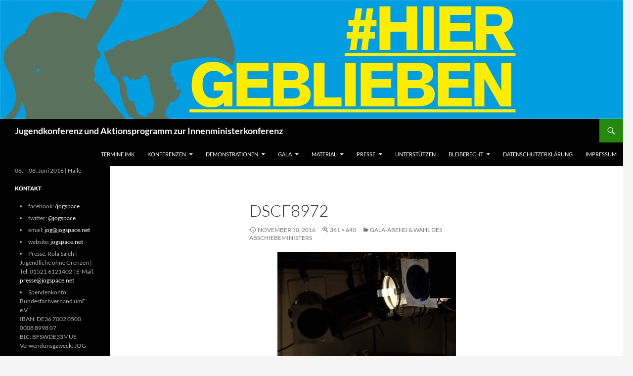

--- FILE ---
content_type: text/html; charset=UTF-8
request_url: http://konferenz.jogspace.net/2016/11/30/gala-abend-wahl-des-abschiebeministers/dscf8972/
body_size: 11666
content:
<!DOCTYPE html>
<!--[if IE 7]>
<html class="ie ie7" lang="de">
<![endif]-->
<!--[if IE 8]>
<html class="ie ie8" lang="de">
<![endif]-->
<!--[if !(IE 7) & !(IE 8)]><!-->
<html lang="de">
<!--<![endif]-->
<head>
	<meta charset="UTF-8">
	<meta name="viewport" content="width=device-width">
	<title>DSCF8972 | Jugendkonferenz und Aktionsprogramm zur Innenministerkonferenz</title>
	<link rel="profile" href="https://gmpg.org/xfn/11">
	<link rel="pingback" href="http://konferenz.jogspace.net/xmlrpc.php">
	<!--[if lt IE 9]>
	<script src="http://konferenz.jogspace.net/wp-content/themes/twentyfourteen/js/html5.js?ver=3.7.0"></script>
	<![endif]-->
	<meta name='robots' content='max-image-preview:large' />
<link rel="alternate" type="application/rss+xml" title="Jugendkonferenz und Aktionsprogramm zur Innenministerkonferenz &raquo; Feed" href="http://konferenz.jogspace.net/feed/" />
<script>
window._wpemojiSettings = {"baseUrl":"https:\/\/s.w.org\/images\/core\/emoji\/15.0.3\/72x72\/","ext":".png","svgUrl":"https:\/\/s.w.org\/images\/core\/emoji\/15.0.3\/svg\/","svgExt":".svg","source":{"concatemoji":"http:\/\/konferenz.jogspace.net\/wp-includes\/js\/wp-emoji-release.min.js?ver=6.5.7"}};
/*! This file is auto-generated */
!function(i,n){var o,s,e;function c(e){try{var t={supportTests:e,timestamp:(new Date).valueOf()};sessionStorage.setItem(o,JSON.stringify(t))}catch(e){}}function p(e,t,n){e.clearRect(0,0,e.canvas.width,e.canvas.height),e.fillText(t,0,0);var t=new Uint32Array(e.getImageData(0,0,e.canvas.width,e.canvas.height).data),r=(e.clearRect(0,0,e.canvas.width,e.canvas.height),e.fillText(n,0,0),new Uint32Array(e.getImageData(0,0,e.canvas.width,e.canvas.height).data));return t.every(function(e,t){return e===r[t]})}function u(e,t,n){switch(t){case"flag":return n(e,"\ud83c\udff3\ufe0f\u200d\u26a7\ufe0f","\ud83c\udff3\ufe0f\u200b\u26a7\ufe0f")?!1:!n(e,"\ud83c\uddfa\ud83c\uddf3","\ud83c\uddfa\u200b\ud83c\uddf3")&&!n(e,"\ud83c\udff4\udb40\udc67\udb40\udc62\udb40\udc65\udb40\udc6e\udb40\udc67\udb40\udc7f","\ud83c\udff4\u200b\udb40\udc67\u200b\udb40\udc62\u200b\udb40\udc65\u200b\udb40\udc6e\u200b\udb40\udc67\u200b\udb40\udc7f");case"emoji":return!n(e,"\ud83d\udc26\u200d\u2b1b","\ud83d\udc26\u200b\u2b1b")}return!1}function f(e,t,n){var r="undefined"!=typeof WorkerGlobalScope&&self instanceof WorkerGlobalScope?new OffscreenCanvas(300,150):i.createElement("canvas"),a=r.getContext("2d",{willReadFrequently:!0}),o=(a.textBaseline="top",a.font="600 32px Arial",{});return e.forEach(function(e){o[e]=t(a,e,n)}),o}function t(e){var t=i.createElement("script");t.src=e,t.defer=!0,i.head.appendChild(t)}"undefined"!=typeof Promise&&(o="wpEmojiSettingsSupports",s=["flag","emoji"],n.supports={everything:!0,everythingExceptFlag:!0},e=new Promise(function(e){i.addEventListener("DOMContentLoaded",e,{once:!0})}),new Promise(function(t){var n=function(){try{var e=JSON.parse(sessionStorage.getItem(o));if("object"==typeof e&&"number"==typeof e.timestamp&&(new Date).valueOf()<e.timestamp+604800&&"object"==typeof e.supportTests)return e.supportTests}catch(e){}return null}();if(!n){if("undefined"!=typeof Worker&&"undefined"!=typeof OffscreenCanvas&&"undefined"!=typeof URL&&URL.createObjectURL&&"undefined"!=typeof Blob)try{var e="postMessage("+f.toString()+"("+[JSON.stringify(s),u.toString(),p.toString()].join(",")+"));",r=new Blob([e],{type:"text/javascript"}),a=new Worker(URL.createObjectURL(r),{name:"wpTestEmojiSupports"});return void(a.onmessage=function(e){c(n=e.data),a.terminate(),t(n)})}catch(e){}c(n=f(s,u,p))}t(n)}).then(function(e){for(var t in e)n.supports[t]=e[t],n.supports.everything=n.supports.everything&&n.supports[t],"flag"!==t&&(n.supports.everythingExceptFlag=n.supports.everythingExceptFlag&&n.supports[t]);n.supports.everythingExceptFlag=n.supports.everythingExceptFlag&&!n.supports.flag,n.DOMReady=!1,n.readyCallback=function(){n.DOMReady=!0}}).then(function(){return e}).then(function(){var e;n.supports.everything||(n.readyCallback(),(e=n.source||{}).concatemoji?t(e.concatemoji):e.wpemoji&&e.twemoji&&(t(e.twemoji),t(e.wpemoji)))}))}((window,document),window._wpemojiSettings);
</script>
<style id='wp-emoji-styles-inline-css'>

	img.wp-smiley, img.emoji {
		display: inline !important;
		border: none !important;
		box-shadow: none !important;
		height: 1em !important;
		width: 1em !important;
		margin: 0 0.07em !important;
		vertical-align: -0.1em !important;
		background: none !important;
		padding: 0 !important;
	}
</style>
<link rel='stylesheet' id='wp-block-library-css' href='http://konferenz.jogspace.net/wp-includes/css/dist/block-library/style.min.css?ver=6.5.7' media='all' />
<style id='wp-block-library-theme-inline-css'>
.wp-block-audio figcaption{color:#555;font-size:13px;text-align:center}.is-dark-theme .wp-block-audio figcaption{color:#ffffffa6}.wp-block-audio{margin:0 0 1em}.wp-block-code{border:1px solid #ccc;border-radius:4px;font-family:Menlo,Consolas,monaco,monospace;padding:.8em 1em}.wp-block-embed figcaption{color:#555;font-size:13px;text-align:center}.is-dark-theme .wp-block-embed figcaption{color:#ffffffa6}.wp-block-embed{margin:0 0 1em}.blocks-gallery-caption{color:#555;font-size:13px;text-align:center}.is-dark-theme .blocks-gallery-caption{color:#ffffffa6}.wp-block-image figcaption{color:#555;font-size:13px;text-align:center}.is-dark-theme .wp-block-image figcaption{color:#ffffffa6}.wp-block-image{margin:0 0 1em}.wp-block-pullquote{border-bottom:4px solid;border-top:4px solid;color:currentColor;margin-bottom:1.75em}.wp-block-pullquote cite,.wp-block-pullquote footer,.wp-block-pullquote__citation{color:currentColor;font-size:.8125em;font-style:normal;text-transform:uppercase}.wp-block-quote{border-left:.25em solid;margin:0 0 1.75em;padding-left:1em}.wp-block-quote cite,.wp-block-quote footer{color:currentColor;font-size:.8125em;font-style:normal;position:relative}.wp-block-quote.has-text-align-right{border-left:none;border-right:.25em solid;padding-left:0;padding-right:1em}.wp-block-quote.has-text-align-center{border:none;padding-left:0}.wp-block-quote.is-large,.wp-block-quote.is-style-large,.wp-block-quote.is-style-plain{border:none}.wp-block-search .wp-block-search__label{font-weight:700}.wp-block-search__button{border:1px solid #ccc;padding:.375em .625em}:where(.wp-block-group.has-background){padding:1.25em 2.375em}.wp-block-separator.has-css-opacity{opacity:.4}.wp-block-separator{border:none;border-bottom:2px solid;margin-left:auto;margin-right:auto}.wp-block-separator.has-alpha-channel-opacity{opacity:1}.wp-block-separator:not(.is-style-wide):not(.is-style-dots){width:100px}.wp-block-separator.has-background:not(.is-style-dots){border-bottom:none;height:1px}.wp-block-separator.has-background:not(.is-style-wide):not(.is-style-dots){height:2px}.wp-block-table{margin:0 0 1em}.wp-block-table td,.wp-block-table th{word-break:normal}.wp-block-table figcaption{color:#555;font-size:13px;text-align:center}.is-dark-theme .wp-block-table figcaption{color:#ffffffa6}.wp-block-video figcaption{color:#555;font-size:13px;text-align:center}.is-dark-theme .wp-block-video figcaption{color:#ffffffa6}.wp-block-video{margin:0 0 1em}.wp-block-template-part.has-background{margin-bottom:0;margin-top:0;padding:1.25em 2.375em}
</style>
<style id='classic-theme-styles-inline-css'>
/*! This file is auto-generated */
.wp-block-button__link{color:#fff;background-color:#32373c;border-radius:9999px;box-shadow:none;text-decoration:none;padding:calc(.667em + 2px) calc(1.333em + 2px);font-size:1.125em}.wp-block-file__button{background:#32373c;color:#fff;text-decoration:none}
</style>
<style id='global-styles-inline-css'>
body{--wp--preset--color--black: #000;--wp--preset--color--cyan-bluish-gray: #abb8c3;--wp--preset--color--white: #fff;--wp--preset--color--pale-pink: #f78da7;--wp--preset--color--vivid-red: #cf2e2e;--wp--preset--color--luminous-vivid-orange: #ff6900;--wp--preset--color--luminous-vivid-amber: #fcb900;--wp--preset--color--light-green-cyan: #7bdcb5;--wp--preset--color--vivid-green-cyan: #00d084;--wp--preset--color--pale-cyan-blue: #8ed1fc;--wp--preset--color--vivid-cyan-blue: #0693e3;--wp--preset--color--vivid-purple: #9b51e0;--wp--preset--color--green: #24890d;--wp--preset--color--dark-gray: #2b2b2b;--wp--preset--color--medium-gray: #767676;--wp--preset--color--light-gray: #f5f5f5;--wp--preset--gradient--vivid-cyan-blue-to-vivid-purple: linear-gradient(135deg,rgba(6,147,227,1) 0%,rgb(155,81,224) 100%);--wp--preset--gradient--light-green-cyan-to-vivid-green-cyan: linear-gradient(135deg,rgb(122,220,180) 0%,rgb(0,208,130) 100%);--wp--preset--gradient--luminous-vivid-amber-to-luminous-vivid-orange: linear-gradient(135deg,rgba(252,185,0,1) 0%,rgba(255,105,0,1) 100%);--wp--preset--gradient--luminous-vivid-orange-to-vivid-red: linear-gradient(135deg,rgba(255,105,0,1) 0%,rgb(207,46,46) 100%);--wp--preset--gradient--very-light-gray-to-cyan-bluish-gray: linear-gradient(135deg,rgb(238,238,238) 0%,rgb(169,184,195) 100%);--wp--preset--gradient--cool-to-warm-spectrum: linear-gradient(135deg,rgb(74,234,220) 0%,rgb(151,120,209) 20%,rgb(207,42,186) 40%,rgb(238,44,130) 60%,rgb(251,105,98) 80%,rgb(254,248,76) 100%);--wp--preset--gradient--blush-light-purple: linear-gradient(135deg,rgb(255,206,236) 0%,rgb(152,150,240) 100%);--wp--preset--gradient--blush-bordeaux: linear-gradient(135deg,rgb(254,205,165) 0%,rgb(254,45,45) 50%,rgb(107,0,62) 100%);--wp--preset--gradient--luminous-dusk: linear-gradient(135deg,rgb(255,203,112) 0%,rgb(199,81,192) 50%,rgb(65,88,208) 100%);--wp--preset--gradient--pale-ocean: linear-gradient(135deg,rgb(255,245,203) 0%,rgb(182,227,212) 50%,rgb(51,167,181) 100%);--wp--preset--gradient--electric-grass: linear-gradient(135deg,rgb(202,248,128) 0%,rgb(113,206,126) 100%);--wp--preset--gradient--midnight: linear-gradient(135deg,rgb(2,3,129) 0%,rgb(40,116,252) 100%);--wp--preset--font-size--small: 13px;--wp--preset--font-size--medium: 20px;--wp--preset--font-size--large: 36px;--wp--preset--font-size--x-large: 42px;--wp--preset--spacing--20: 0.44rem;--wp--preset--spacing--30: 0.67rem;--wp--preset--spacing--40: 1rem;--wp--preset--spacing--50: 1.5rem;--wp--preset--spacing--60: 2.25rem;--wp--preset--spacing--70: 3.38rem;--wp--preset--spacing--80: 5.06rem;--wp--preset--shadow--natural: 6px 6px 9px rgba(0, 0, 0, 0.2);--wp--preset--shadow--deep: 12px 12px 50px rgba(0, 0, 0, 0.4);--wp--preset--shadow--sharp: 6px 6px 0px rgba(0, 0, 0, 0.2);--wp--preset--shadow--outlined: 6px 6px 0px -3px rgba(255, 255, 255, 1), 6px 6px rgba(0, 0, 0, 1);--wp--preset--shadow--crisp: 6px 6px 0px rgba(0, 0, 0, 1);}:where(.is-layout-flex){gap: 0.5em;}:where(.is-layout-grid){gap: 0.5em;}body .is-layout-flex{display: flex;}body .is-layout-flex{flex-wrap: wrap;align-items: center;}body .is-layout-flex > *{margin: 0;}body .is-layout-grid{display: grid;}body .is-layout-grid > *{margin: 0;}:where(.wp-block-columns.is-layout-flex){gap: 2em;}:where(.wp-block-columns.is-layout-grid){gap: 2em;}:where(.wp-block-post-template.is-layout-flex){gap: 1.25em;}:where(.wp-block-post-template.is-layout-grid){gap: 1.25em;}.has-black-color{color: var(--wp--preset--color--black) !important;}.has-cyan-bluish-gray-color{color: var(--wp--preset--color--cyan-bluish-gray) !important;}.has-white-color{color: var(--wp--preset--color--white) !important;}.has-pale-pink-color{color: var(--wp--preset--color--pale-pink) !important;}.has-vivid-red-color{color: var(--wp--preset--color--vivid-red) !important;}.has-luminous-vivid-orange-color{color: var(--wp--preset--color--luminous-vivid-orange) !important;}.has-luminous-vivid-amber-color{color: var(--wp--preset--color--luminous-vivid-amber) !important;}.has-light-green-cyan-color{color: var(--wp--preset--color--light-green-cyan) !important;}.has-vivid-green-cyan-color{color: var(--wp--preset--color--vivid-green-cyan) !important;}.has-pale-cyan-blue-color{color: var(--wp--preset--color--pale-cyan-blue) !important;}.has-vivid-cyan-blue-color{color: var(--wp--preset--color--vivid-cyan-blue) !important;}.has-vivid-purple-color{color: var(--wp--preset--color--vivid-purple) !important;}.has-black-background-color{background-color: var(--wp--preset--color--black) !important;}.has-cyan-bluish-gray-background-color{background-color: var(--wp--preset--color--cyan-bluish-gray) !important;}.has-white-background-color{background-color: var(--wp--preset--color--white) !important;}.has-pale-pink-background-color{background-color: var(--wp--preset--color--pale-pink) !important;}.has-vivid-red-background-color{background-color: var(--wp--preset--color--vivid-red) !important;}.has-luminous-vivid-orange-background-color{background-color: var(--wp--preset--color--luminous-vivid-orange) !important;}.has-luminous-vivid-amber-background-color{background-color: var(--wp--preset--color--luminous-vivid-amber) !important;}.has-light-green-cyan-background-color{background-color: var(--wp--preset--color--light-green-cyan) !important;}.has-vivid-green-cyan-background-color{background-color: var(--wp--preset--color--vivid-green-cyan) !important;}.has-pale-cyan-blue-background-color{background-color: var(--wp--preset--color--pale-cyan-blue) !important;}.has-vivid-cyan-blue-background-color{background-color: var(--wp--preset--color--vivid-cyan-blue) !important;}.has-vivid-purple-background-color{background-color: var(--wp--preset--color--vivid-purple) !important;}.has-black-border-color{border-color: var(--wp--preset--color--black) !important;}.has-cyan-bluish-gray-border-color{border-color: var(--wp--preset--color--cyan-bluish-gray) !important;}.has-white-border-color{border-color: var(--wp--preset--color--white) !important;}.has-pale-pink-border-color{border-color: var(--wp--preset--color--pale-pink) !important;}.has-vivid-red-border-color{border-color: var(--wp--preset--color--vivid-red) !important;}.has-luminous-vivid-orange-border-color{border-color: var(--wp--preset--color--luminous-vivid-orange) !important;}.has-luminous-vivid-amber-border-color{border-color: var(--wp--preset--color--luminous-vivid-amber) !important;}.has-light-green-cyan-border-color{border-color: var(--wp--preset--color--light-green-cyan) !important;}.has-vivid-green-cyan-border-color{border-color: var(--wp--preset--color--vivid-green-cyan) !important;}.has-pale-cyan-blue-border-color{border-color: var(--wp--preset--color--pale-cyan-blue) !important;}.has-vivid-cyan-blue-border-color{border-color: var(--wp--preset--color--vivid-cyan-blue) !important;}.has-vivid-purple-border-color{border-color: var(--wp--preset--color--vivid-purple) !important;}.has-vivid-cyan-blue-to-vivid-purple-gradient-background{background: var(--wp--preset--gradient--vivid-cyan-blue-to-vivid-purple) !important;}.has-light-green-cyan-to-vivid-green-cyan-gradient-background{background: var(--wp--preset--gradient--light-green-cyan-to-vivid-green-cyan) !important;}.has-luminous-vivid-amber-to-luminous-vivid-orange-gradient-background{background: var(--wp--preset--gradient--luminous-vivid-amber-to-luminous-vivid-orange) !important;}.has-luminous-vivid-orange-to-vivid-red-gradient-background{background: var(--wp--preset--gradient--luminous-vivid-orange-to-vivid-red) !important;}.has-very-light-gray-to-cyan-bluish-gray-gradient-background{background: var(--wp--preset--gradient--very-light-gray-to-cyan-bluish-gray) !important;}.has-cool-to-warm-spectrum-gradient-background{background: var(--wp--preset--gradient--cool-to-warm-spectrum) !important;}.has-blush-light-purple-gradient-background{background: var(--wp--preset--gradient--blush-light-purple) !important;}.has-blush-bordeaux-gradient-background{background: var(--wp--preset--gradient--blush-bordeaux) !important;}.has-luminous-dusk-gradient-background{background: var(--wp--preset--gradient--luminous-dusk) !important;}.has-pale-ocean-gradient-background{background: var(--wp--preset--gradient--pale-ocean) !important;}.has-electric-grass-gradient-background{background: var(--wp--preset--gradient--electric-grass) !important;}.has-midnight-gradient-background{background: var(--wp--preset--gradient--midnight) !important;}.has-small-font-size{font-size: var(--wp--preset--font-size--small) !important;}.has-medium-font-size{font-size: var(--wp--preset--font-size--medium) !important;}.has-large-font-size{font-size: var(--wp--preset--font-size--large) !important;}.has-x-large-font-size{font-size: var(--wp--preset--font-size--x-large) !important;}
.wp-block-navigation a:where(:not(.wp-element-button)){color: inherit;}
:where(.wp-block-post-template.is-layout-flex){gap: 1.25em;}:where(.wp-block-post-template.is-layout-grid){gap: 1.25em;}
:where(.wp-block-columns.is-layout-flex){gap: 2em;}:where(.wp-block-columns.is-layout-grid){gap: 2em;}
.wp-block-pullquote{font-size: 1.5em;line-height: 1.6;}
</style>
<link rel='stylesheet' id='simply-youtube-prettyphoto-css' href='http://konferenz.jogspace.net/wp-content/plugins/simply-youtube/css/prettyPhoto.css?ver=1.0' media='all' />
<link rel='stylesheet' id='simply-youtube-css' href='http://konferenz.jogspace.net/wp-content/plugins/simply-youtube/css/simplyYoutube.css?ver=1.0' media='all' />
<link rel='stylesheet' id='twentyfourteen-lato-css' href='http://konferenz.jogspace.net/wp-content/themes/twentyfourteen/fonts/font-lato.css?ver=20230328' media='all' />
<link rel='stylesheet' id='genericons-css' href='http://konferenz.jogspace.net/wp-content/themes/twentyfourteen/genericons/genericons.css?ver=3.0.3' media='all' />
<link rel='stylesheet' id='twentyfourteen-style-css' href='http://konferenz.jogspace.net/wp-content/themes/twentyfourteen/style.css?ver=20240402' media='all' />
<link rel='stylesheet' id='twentyfourteen-block-style-css' href='http://konferenz.jogspace.net/wp-content/themes/twentyfourteen/css/blocks.css?ver=20230630' media='all' />
<!--[if lt IE 9]>
<link rel='stylesheet' id='twentyfourteen-ie-css' href='http://konferenz.jogspace.net/wp-content/themes/twentyfourteen/css/ie.css?ver=20140711' media='all' />
<![endif]-->
<script src="http://konferenz.jogspace.net/wp-includes/js/jquery/jquery.min.js?ver=3.7.1" id="jquery-core-js"></script>
<script src="http://konferenz.jogspace.net/wp-includes/js/jquery/jquery-migrate.min.js?ver=3.4.1" id="jquery-migrate-js"></script>
<script src="http://konferenz.jogspace.net/wp-content/plugins/simply-youtube/js/jquery.prettyPhoto.js?ver=3.1.4" id="jquery-prettyphoto-3.1.4-js"></script>
<script src="http://konferenz.jogspace.net/wp-content/themes/twentyfourteen/js/keyboard-image-navigation.js?ver=20150120" id="twentyfourteen-keyboard-image-navigation-js"></script>
<script src="http://konferenz.jogspace.net/wp-content/themes/twentyfourteen/js/functions.js?ver=20230526" id="twentyfourteen-script-js" defer data-wp-strategy="defer"></script>
<link rel="https://api.w.org/" href="http://konferenz.jogspace.net/wp-json/" /><link rel="alternate" type="application/json" href="http://konferenz.jogspace.net/wp-json/wp/v2/media/2613" /><link rel="EditURI" type="application/rsd+xml" title="RSD" href="http://konferenz.jogspace.net/xmlrpc.php?rsd" />
<meta name="generator" content="WordPress 6.5.7" />
<link rel='shortlink' href='http://konferenz.jogspace.net/?p=2613' />
<link rel="alternate" type="application/json+oembed" href="http://konferenz.jogspace.net/wp-json/oembed/1.0/embed?url=http%3A%2F%2Fkonferenz.jogspace.net%2F2016%2F11%2F30%2Fgala-abend-wahl-des-abschiebeministers%2Fdscf8972%2F" />
<link rel="alternate" type="text/xml+oembed" href="http://konferenz.jogspace.net/wp-json/oembed/1.0/embed?url=http%3A%2F%2Fkonferenz.jogspace.net%2F2016%2F11%2F30%2Fgala-abend-wahl-des-abschiebeministers%2Fdscf8972%2F&#038;format=xml" />
<style data-context="foundation-flickity-css">/*! Flickity v2.0.2
http://flickity.metafizzy.co
---------------------------------------------- */.flickity-enabled{position:relative}.flickity-enabled:focus{outline:0}.flickity-viewport{overflow:hidden;position:relative;height:100%}.flickity-slider{position:absolute;width:100%;height:100%}.flickity-enabled.is-draggable{-webkit-tap-highlight-color:transparent;tap-highlight-color:transparent;-webkit-user-select:none;-moz-user-select:none;-ms-user-select:none;user-select:none}.flickity-enabled.is-draggable .flickity-viewport{cursor:move;cursor:-webkit-grab;cursor:grab}.flickity-enabled.is-draggable .flickity-viewport.is-pointer-down{cursor:-webkit-grabbing;cursor:grabbing}.flickity-prev-next-button{position:absolute;top:50%;width:44px;height:44px;border:none;border-radius:50%;background:#fff;background:hsla(0,0%,100%,.75);cursor:pointer;-webkit-transform:translateY(-50%);transform:translateY(-50%)}.flickity-prev-next-button:hover{background:#fff}.flickity-prev-next-button:focus{outline:0;box-shadow:0 0 0 5px #09f}.flickity-prev-next-button:active{opacity:.6}.flickity-prev-next-button.previous{left:10px}.flickity-prev-next-button.next{right:10px}.flickity-rtl .flickity-prev-next-button.previous{left:auto;right:10px}.flickity-rtl .flickity-prev-next-button.next{right:auto;left:10px}.flickity-prev-next-button:disabled{opacity:.3;cursor:auto}.flickity-prev-next-button svg{position:absolute;left:20%;top:20%;width:60%;height:60%}.flickity-prev-next-button .arrow{fill:#333}.flickity-page-dots{position:absolute;width:100%;bottom:-25px;padding:0;margin:0;list-style:none;text-align:center;line-height:1}.flickity-rtl .flickity-page-dots{direction:rtl}.flickity-page-dots .dot{display:inline-block;width:10px;height:10px;margin:0 8px;background:#333;border-radius:50%;opacity:.25;cursor:pointer}.flickity-page-dots .dot.is-selected{opacity:1}</style><style data-context="foundation-slideout-css">.slideout-menu{position:fixed;left:0;top:0;bottom:0;right:auto;z-index:0;width:256px;overflow-y:auto;-webkit-overflow-scrolling:touch;display:none}.slideout-menu.pushit-right{left:auto;right:0}.slideout-panel{position:relative;z-index:1;will-change:transform}.slideout-open,.slideout-open .slideout-panel,.slideout-open body{overflow:hidden}.slideout-open .slideout-menu{display:block}.pushit{display:none}</style><style>.ios7.web-app-mode.has-fixed header{ background-color: rgba(190,222,207,.88);}</style></head>

<body class="attachment attachment-template-default single single-attachment postid-2613 attachmentid-2613 attachment-jpeg wp-embed-responsive group-blog header-image full-width footer-widgets singular">
<div id="page" class="hfeed site">
		<div id="site-header">
		<a href="http://konferenz.jogspace.net/" rel="home">
			<img src="http://konferenz.jogspace.net/files/2019/05/cropped-header19.jpg" width="1260" height="240" alt="Jugendkonferenz und Aktionsprogramm zur Innenministerkonferenz" srcset="http://konferenz.jogspace.net/files/2019/05/cropped-header19.jpg 1260w, http://konferenz.jogspace.net/files/2019/05/cropped-header19-300x57.jpg 300w, http://konferenz.jogspace.net/files/2019/05/cropped-header19-768x146.jpg 768w, http://konferenz.jogspace.net/files/2019/05/cropped-header19-1024x195.jpg 1024w" sizes="(max-width: 1260px) 100vw, 1260px" decoding="async" fetchpriority="high" />		</a>
	</div>
	
	<header id="masthead" class="site-header">
		<div class="header-main">
			<h1 class="site-title"><a href="http://konferenz.jogspace.net/" rel="home">Jugendkonferenz und Aktionsprogramm zur Innenministerkonferenz</a></h1>

			<div class="search-toggle">
				<a href="#search-container" class="screen-reader-text" aria-expanded="false" aria-controls="search-container">
					Suchen				</a>
			</div>

			<nav id="primary-navigation" class="site-navigation primary-navigation">
				<button class="menu-toggle">Primäres Menü</button>
				<a class="screen-reader-text skip-link" href="#content">
					Zum Inhalt springen				</a>
				<div id="primary-menu" class="nav-menu"><ul>
<li class="page_item page-item-1304"><a href="http://konferenz.jogspace.net/termine-aktuell/">Termine IMK</a></li>
<li class="page_item page-item-1565 page_item_has_children"><a href="http://konferenz.jogspace.net/konferenzen/">Konferenzen</a>
<ul class='children'>
	<li class="page_item page-item-2762 page_item_has_children"><a href="http://konferenz.jogspace.net/tag/dresden2917/">Konferenz 2017</a>
	<ul class='children'>
		<li class="page_item page-item-2794"><a href="http://konferenz.jogspace.net/konferenzen/konferenz-2017/workshops-2017/">Workshops 2017</a></li>
	</ul>
</li>
	<li class="page_item page-item-2746 page_item_has_children"><a href="http://konferenz.jogspace.net/konferenzen/konferenz-2016/">Konferenz 2016</a>
	<ul class='children'>
		<li class="page_item page-item-2749"><a href="http://konferenz.jogspace.net/konferenzen/konferenz-2016/workshops-2016/">Workshops 2016</a></li>
	</ul>
</li>
	<li class="page_item page-item-2373"><a href="http://konferenz.jogspace.net/konferenzen/konferenz-2015/">Konferenz 2015</a></li>
	<li class="page_item page-item-2002"><a href="http://konferenz.jogspace.net/konferenzen/konferenz-2014/">Konferenz 2014</a></li>
	<li class="page_item page-item-1480 page_item_has_children"><a href="http://konferenz.jogspace.net/konferenzen/konferenz-2013/">Konferenz 2013</a>
	<ul class='children'>
		<li class="page_item page-item-1776 page_item_has_children"><a href="http://konferenz.jogspace.net/konferenzen/konferenz-2013/workshops-2013/">Workshops 2013</a>
		<ul class='children'>
			<li class="page_item page-item-1782"><a href="http://konferenz.jogspace.net/konferenzen/konferenz-2013/workshops-2013/bildungslos/">Bildung(s)los!</a></li>
			<li class="page_item page-item-1784"><a href="http://konferenz.jogspace.net/konferenzen/konferenz-2013/workshops-2013/junge-fluchtlinge/">Junge Flüchtlinge</a></li>
			<li class="page_item page-item-1786"><a href="http://konferenz.jogspace.net/konferenzen/konferenz-2013/workshops-2013/20-jahre-nach-der-abschaffung-des-asylrechts/">20 Jahre nach der Abschaffung des Asylrechts!</a></li>
			<li class="page_item page-item-1792"><a href="http://konferenz.jogspace.net/konferenzen/konferenz-2013/workshops-2013/opre-roma/">Opre Roma!</a></li>
		</ul>
</li>
		<li class="page_item page-item-1778 page_item_has_children"><a href="http://konferenz.jogspace.net/konferenzen/konferenz-2013/galerie-2013/">Galerie 2013</a>
		<ul class='children'>
			<li class="page_item page-item-1861"><a href="http://konferenz.jogspace.net/konferenzen/konferenz-2013/galerie-2013/vorbereitung/">Vorbereitung</a></li>
			<li class="page_item page-item-1863"><a href="http://konferenz.jogspace.net/konferenzen/konferenz-2013/galerie-2013/anreise/">Anreise</a></li>
			<li class="page_item page-item-1864"><a href="http://konferenz.jogspace.net/konferenzen/konferenz-2013/galerie-2013/demo-bilder/">Demo Bilder</a></li>
		</ul>
</li>
	</ul>
</li>
	<li class="page_item page-item-1124 page_item_has_children"><a href="http://konferenz.jogspace.net/konferenzen/konferenz-2012/">Konferenz 2012</a>
	<ul class='children'>
		<li class="page_item page-item-1378"><a href="http://konferenz.jogspace.net/konferenzen/konferenz-2012/galerie-2012/">Galerie 2012</a></li>
	</ul>
</li>
	<li class="page_item page-item-883 page_item_has_children"><a href="http://konferenz.jogspace.net/konferenz-2011">Konferenz 2011</a>
	<ul class='children'>
		<li class="page_item page-item-1101"><a href="http://konferenz.jogspace.net/konferenzen/konferenz-2011/videos/">Videos</a></li>
	</ul>
</li>
	<li class="page_item page-item-2 page_item_has_children"><a href="http://konferenz.jogspace.net/konferenzen/konferenz-2010/">Konferenz 2010</a>
	<ul class='children'>
		<li class="page_item page-item-102"><a href="http://konferenz.jogspace.net/konferenzen/konferenz-2010/anmeldungen-bundesweit/">Anmeldungen Bundesweit</a></li>
		<li class="page_item page-item-753"><a href="http://konferenz.jogspace.net/konferenzen/konferenz-2010/voices/">Voices</a></li>
		<li class="page_item page-item-104"><a href="http://konferenz.jogspace.net/konferenzen/konferenz-2010/anmeldungen-hamburg/">Anmeldungen Hamburg</a></li>
		<li class="page_item page-item-106 page_item_has_children"><a href="http://konferenz.jogspace.net/konferenzen/konferenz-2010/programm/">Programm</a>
		<ul class='children'>
			<li class="page_item page-item-391"><a href="http://konferenz.jogspace.net/konferenzen/konferenz-2010/programm/workshops/">Workshops</a></li>
		</ul>
</li>
	</ul>
</li>
</ul>
</li>
<li class="page_item page-item-1587 page_item_has_children"><a href="http://konferenz.jogspace.net/demonstrationen/">Demonstrationen</a>
<ul class='children'>
	<li class="page_item page-item-2772"><a href="http://konferenz.jogspace.net/demonstrationen/demonstration-2017/">Demonstration 2017</a></li>
	<li class="page_item page-item-2770"><a href="http://konferenz.jogspace.net/demonstrationen/demonstration-2016/">Demonstration 2016</a></li>
	<li class="page_item page-item-2383"><a href="http://konferenz.jogspace.net/demonstrationen/demonstration-2015/">Demonstration 2015</a></li>
	<li class="page_item page-item-2197 page_item_has_children"><a href="http://konferenz.jogspace.net/demonstrationen/demonstration-2014-2/">Demonstration 2014</a>
	<ul class='children'>
		<li class="page_item page-item-2007"><a href="http://konferenz.jogspace.net/demonstrationen/demonstration-2014-2/demonstration-2014/">Aufruf Bleiberechtsdemo 2014</a></li>
		<li class="page_item page-item-2216"><a href="http://konferenz.jogspace.net/demonstrationen/demonstration-2014-2/galerie-demo-2014/">Galerie Demo 2014</a></li>
	</ul>
</li>
	<li class="page_item page-item-1495"><a href="http://konferenz.jogspace.net/demonstrationen/demonstration-2013/">Demonstration 2013</a></li>
	<li class="page_item page-item-1139 page_item_has_children"><a href="http://konferenz.jogspace.net/demonstrationen/demonstration-2012/">Demonstration 2012</a>
	<ul class='children'>
		<li class="page_item page-item-1411"><a href="http://konferenz.jogspace.net/demonstrationen/demonstration-2012/galerie/">Galerie</a></li>
	</ul>
</li>
	<li class="page_item page-item-892 page_item_has_children"><a href="http://konferenz.jogspace.net/demonstrationen/demonstration-2011/">Demonstration 2011</a>
	<ul class='children'>
		<li class="page_item page-item-1099"><a href="http://konferenz.jogspace.net/demonstrationen/demonstration-2011/videos/">Videos</a></li>
	</ul>
</li>
	<li class="page_item page-item-63 page_item_has_children"><a href="http://konferenz.jogspace.net/demonstrationen/demonstration2010/">Demonstration 2010</a>
	<ul class='children'>
		<li class="page_item page-item-607"><a href="http://konferenz.jogspace.net/demonstrationen/demonstration2010/galerie/">Galerie</a></li>
		<li class="page_item page-item-743"><a href="http://konferenz.jogspace.net/demonstrationen/demonstration2010/voices/">Voices</a></li>
		<li class="page_item page-item-660"><a href="http://konferenz.jogspace.net/demonstrationen/demonstration2010/videos/">Videos</a></li>
		<li class="page_item page-item-668 page_item_has_children"><a href="http://konferenz.jogspace.net/demonstrationen/demonstration2010/aufruf-ubersetzungen/">Aufruf Übersetzungen</a>
		<ul class='children'>
			<li class="page_item page-item-137"><a href="http://konferenz.jogspace.net/demonstrationen/demonstration2010/aufruf-ubersetzungen/englisch/">Englisch</a></li>
			<li class="page_item page-item-135"><a href="http://konferenz.jogspace.net/demonstrationen/demonstration2010/aufruf-ubersetzungen/franzosisch/">Französisch</a></li>
			<li class="page_item page-item-140"><a href="http://konferenz.jogspace.net/demonstrationen/demonstration2010/aufruf-ubersetzungen/romanes/">Romanes</a></li>
			<li class="page_item page-item-133"><a href="http://konferenz.jogspace.net/demonstrationen/demonstration2010/aufruf-ubersetzungen/turkisch/">Türkisch</a></li>
		</ul>
</li>
	</ul>
</li>
</ul>
</li>
<li class="page_item page-item-1573 page_item_has_children"><a href="http://konferenz.jogspace.net/gala/">Gala</a>
<ul class='children'>
	<li class="page_item page-item-1314"><a href="http://konferenz.jogspace.net/gala/abschiebeminister-der-vergangenheit/">Abschiebeminister der Vergangenheit</a></li>
	<li class="page_item page-item-2775 page_item_has_children"><a href="http://konferenz.jogspace.net/gala/gala-2017/">Gala 2017</a>
	<ul class='children'>
		<li class="page_item page-item-2796"><a href="http://konferenz.jogspace.net/gala/gala-2017/abschiebeminister-2017/">Abschiebeminister 2017</a></li>
		<li class="page_item page-item-2798"><a href="http://konferenz.jogspace.net/gala/gala-2017/initiativpreis-2017/">Initiativpreis 2017</a></li>
	</ul>
</li>
	<li class="page_item page-item-2753 page_item_has_children"><a href="http://konferenz.jogspace.net/gala/gala-2016/">Gala 2016</a>
	<ul class='children'>
		<li class="page_item page-item-2755"><a href="http://konferenz.jogspace.net/gala/gala-2016/abschiebeminister-2016/">Abschiebeminister 2016</a></li>
		<li class="page_item page-item-2759"><a href="http://konferenz.jogspace.net/gala/gala-2016/initiativpreis-2016/">Initiativpreis 2016</a></li>
		<li class="page_item page-item-2788"><a href="http://konferenz.jogspace.net/gala/gala-2016/bilder-galarie/">Bilder Galarie</a></li>
	</ul>
</li>
	<li class="page_item page-item-2379 page_item_has_children"><a href="http://konferenz.jogspace.net/gala/gala-2015/">Gala 2015</a>
	<ul class='children'>
		<li class="page_item page-item-2394"><a href="http://konferenz.jogspace.net/gala/gala-2015/abschiebminister-2015/">Abschiebeminister 2015</a></li>
		<li class="page_item page-item-2475"><a href="http://konferenz.jogspace.net/gala/gala-2015/initiativenpreis-2015/">Initiativenpreis 2015</a></li>
		<li class="page_item page-item-2488"><a href="http://konferenz.jogspace.net/gala/gala-2015/hausaufgabenheft/">Hausaufgabenheft</a></li>
	</ul>
</li>
	<li class="page_item page-item-2005 page_item_has_children"><a href="http://konferenz.jogspace.net/gala/gala-2014/">Gala 2014</a>
	<ul class='children'>
		<li class="page_item page-item-2032 page_item_has_children"><a href="http://konferenz.jogspace.net/gala/gala-2014/initiativenpreis-2014/">Initiativenpreis 2014</a>
		<ul class='children'>
			<li class="page_item page-item-2092"><a href="http://konferenz.jogspace.net/gala/gala-2014/initiativenpreis-2014/frau-ingrid-just/">Frau Ingrid Just</a></li>
			<li class="page_item page-item-2094"><a href="http://konferenz.jogspace.net/gala/gala-2014/initiativenpreis-2014/refugees-welcome-bonn/">Refugees Welcome Bonn</a></li>
			<li class="page_item page-item-2096"><a href="http://konferenz.jogspace.net/gala/gala-2014/initiativenpreis-2014/initiative-aus-osnabrueck/">No Lager Osnabrück</a></li>
			<li class="page_item page-item-2070"><a href="http://konferenz.jogspace.net/gala/gala-2014/initiativenpreis-2014/jan-dieckmann-laudator-2014/">Jan Dieckmann | Laudator 2014</a></li>
			<li class="page_item page-item-2074"><a href="http://konferenz.jogspace.net/gala/gala-2014/initiativenpreis-2014/hani-billi-laudatoren-2014/">Hani &#038; Billi | Laudatoren 2014</a></li>
		</ul>
</li>
		<li class="page_item page-item-2034 page_item_has_children"><a href="http://konferenz.jogspace.net/gala/gala-2014/abschiebeminister-2014/">Abschiebeminister 2014</a>
		<ul class='children'>
			<li class="page_item page-item-2045"><a href="http://konferenz.jogspace.net/gala/gala-2014/abschiebeminister-2014/joachim-herrmann-bayern/">Joachim Herrmann, Bayern</a></li>
			<li class="page_item page-item-2047"><a href="http://konferenz.jogspace.net/gala/gala-2014/abschiebeminister-2014/frank-henkel-innensenator-berlin/">Frank Henkel, Innensenator Berlin</a></li>
			<li class="page_item page-item-2049"><a href="http://konferenz.jogspace.net/gala/gala-2014/abschiebeminister-2014/michael-neumann-innensenator-hamburg/">Michael Neumann, Innensenator Hamburg</a></li>
			<li class="page_item page-item-2051"><a href="http://konferenz.jogspace.net/gala/gala-2014/abschiebeminister-2014/thomas-de-maiziere-bundesinnenminister/">Thomas de Maizière, Bundesinnenminister</a></li>
			<li class="page_item page-item-2155"><a href="http://konferenz.jogspace.net/gala/gala-2014/abschiebeminister-2014/ralf-holzschuher-innenminister-brandenburg/">Ralf Holzschuher, Innenminister Brandenburg</a></li>
		</ul>
</li>
		<li class="page_item page-item-2264"><a href="http://konferenz.jogspace.net/gala/gala-2014/gala-galerie/">Gala Galerie</a></li>
	</ul>
</li>
	<li class="page_item page-item-1502 page_item_has_children"><a href="http://konferenz.jogspace.net/gala/gala-2013/">Gala 2013</a>
	<ul class='children'>
		<li class="page_item page-item-1545"><a href="http://konferenz.jogspace.net/gala/gala-2013/initiativenpreis-2013/">Initiativenpreis 2013</a></li>
		<li class="page_item page-item-1603 page_item_has_children"><a href="http://konferenz.jogspace.net/gala/gala-2013/abschiebeminister-2013/">Abschiebeminister 2013</a>
		<ul class='children'>
			<li class="page_item page-item-1641"><a href="http://konferenz.jogspace.net/gala/gala-2013/abschiebeminister-2013/joachim-herrmann-bayern/">Joachim Herrmann, Bayern</a></li>
			<li class="page_item page-item-1701"><a href="http://konferenz.jogspace.net/gala/gala-2013/abschiebeminister-2013/ralf-jager-innenminister-nrw/">Ralf Jäger, Innenminister NRW</a></li>
			<li class="page_item page-item-1703"><a href="http://konferenz.jogspace.net/gala/gala-2013/abschiebeminister-2013/frank-henkel-innensenator-berlin/">Frank Henkel, Innensenator Berlin</a></li>
			<li class="page_item page-item-1704"><a href="http://konferenz.jogspace.net/gala/gala-2013/abschiebeminister-2013/markus-ulbrig-innenminister-sachsen/">Markus Ulbrig, Innenminister Sachsen</a></li>
		</ul>
</li>
	</ul>
</li>
	<li class="page_item page-item-1135 page_item_has_children"><a href="http://konferenz.jogspace.net/gala-12">Gala 2012</a>
	<ul class='children'>
		<li class="page_item page-item-1206"><a href="http://konferenz.jogspace.net/gala/gala-2012/familie-erhardt/">Initiativpreis 2012</a></li>
		<li class="page_item page-item-1234 page_item_has_children"><a href="http://konferenz.jogspace.net/gala/gala-2012/abshiebeminister/">Abschiebeminister 2012</a>
		<ul class='children'>
			<li class="page_item page-item-1415"><a href="http://konferenz.jogspace.net/gala/gala-2012/abshiebeminister/joachim-herrmann-bayern/">Joachim Herrmann, Bayern</a></li>
			<li class="page_item page-item-1424"><a href="http://konferenz.jogspace.net/gala/gala-2012/abshiebeminister/lorenz-caffier/">Lorenz Caffier, Mecklenburg-Vorpommern</a></li>
			<li class="page_item page-item-1428"><a href="http://konferenz.jogspace.net/gala/gala-2012/abshiebeminister/frank-henkel/">Frank Henkel, Innensenator Berlin</a></li>
			<li class="page_item page-item-1434"><a href="http://konferenz.jogspace.net/gala/gala-2012/abshiebeminister/uwe-schunnemann-niedersachsen/">Uwe Schünnemann, Niedersachsen</a></li>
			<li class="page_item page-item-1417"><a href="http://konferenz.jogspace.net/gala/gala-2012/abshiebeminister/hans-peter-friedrich-bundesinnenminister/">Hans-Peter Friedrich , Bundesinnenminister</a></li>
		</ul>
</li>
	</ul>
</li>
	<li class="page_item page-item-913 page_item_has_children"><a href="http://konferenz.jogspace.net/gala-11">Gala 2011</a>
	<ul class='children'>
		<li class="page_item page-item-923 page_item_has_children"><a href="http://konferenz.jogspace.net/gala/gala-2011/abschiebeminister2011/">Abschiebeminister2011</a>
		<ul class='children'>
			<li class="page_item page-item-1009"><a href="http://konferenz.jogspace.net/gala/gala-2011/abschiebeminister2011/uwe-schunemann/">Uwe Schünemann</a></li>
			<li class="page_item page-item-1013"><a href="http://konferenz.jogspace.net/gala/gala-2011/abschiebeminister2011/joachim-hermann/">Joachim Hermann</a></li>
			<li class="page_item page-item-1018"><a href="http://konferenz.jogspace.net/gala/gala-2011/abschiebeminister2011/neumann-michael/">Neumann Michael</a></li>
			<li class="page_item page-item-1021"><a href="http://konferenz.jogspace.net/gala/gala-2011/abschiebeminister2011/lorenz-caffier/">Lorenz Caffier</a></li>
		</ul>
</li>
		<li class="page_item page-item-932 page_item_has_children"><a href="http://konferenz.jogspace.net/gala/gala-2011/initiativen/">Initiativen</a>
		<ul class='children'>
			<li class="page_item page-item-1027"><a href="http://konferenz.jogspace.net/gala/gala-2011/initiativen/gegen-die-abschiebung-von-yahye-adan-dualle/">Gegen die Abschiebung von Yahye Adan Dualle</a></li>
			<li class="page_item page-item-1031"><a href="http://konferenz.jogspace.net/gala/gala-2011/initiativen/coburger-kirchenasyl-rettet-irakische-familie/">Coburger Kirchenasyl rettet irakische Familie</a></li>
			<li class="page_item page-item-1034"><a href="http://konferenz.jogspace.net/gala/gala-2011/initiativen/hasbulat-will-leben/">Hasbulat will leben</a></li>
		</ul>
</li>
		<li class="page_item page-item-294"><a href="http://konferenz.jogspace.net/gala/gala-2011/sos-for-human-rights/">SOS for human rights</a></li>
	</ul>
</li>
	<li class="page_item page-item-61 page_item_has_children"><a href="http://konferenz.jogspace.net/gala/gala2010/">Gala 2010</a>
	<ul class='children'>
		<li class="page_item page-item-705"><a href="http://konferenz.jogspace.net/gala/gala2010/galerie/">Galerie</a></li>
		<li class="page_item page-item-733"><a href="http://konferenz.jogspace.net/gala/gala2010/voices/">Voices</a></li>
		<li class="page_item page-item-783"><a href="http://konferenz.jogspace.net/gala/gala2010/videos/">Videos</a></li>
		<li class="page_item page-item-260 page_item_has_children"><a href="http://konferenz.jogspace.net/gala/gala2010/abschiebeminister2010/">Abschiebeminister2010</a>
		<ul class='children'>
			<li class="page_item page-item-297"><a href="http://konferenz.jogspace.net/gala/gala2010/abschiebeminister2010/thomas-de-maiziere/">Thomas de Maizière</a></li>
			<li class="page_item page-item-307"><a href="http://konferenz.jogspace.net/gala/gala2010/abschiebeminister2010/uwe-schunemann/">Uwe Schünemann</a></li>
			<li class="page_item page-item-313"><a href="http://konferenz.jogspace.net/gala/gala2010/abschiebeminister2010/joachim-hermann/">Joachim Hermann</a></li>
			<li class="page_item page-item-323"><a href="http://konferenz.jogspace.net/gala/gala2010/abschiebeminister2010/ralf-jager/">Ralf Jäger</a></li>
		</ul>
</li>
		<li class="page_item page-item-258 page_item_has_children"><a href="http://konferenz.jogspace.net/gala/gala2010/initiativen/">Initiativen</a>
		<ul class='children'>
			<li class="page_item page-item-380"><a href="http://konferenz.jogspace.net/gala/gala2010/initiativen/cafe-exil/">Café Exil</a></li>
			<li class="page_item page-item-430"><a href="http://konferenz.jogspace.net/gala/gala2010/initiativen/anne-frank-schule-eschwege/">Anne Frank Schule Eschwege</a></li>
			<li class="page_item page-item-243"><a href="http://konferenz.jogspace.net/gala/gala2010/initiativen/aktion302/">Aktion302</a></li>
		</ul>
</li>
	</ul>
</li>
</ul>
</li>
<li class="page_item page-item-1594 page_item_has_children"><a href="http://konferenz.jogspace.net/material/">Material</a>
<ul class='children'>
	<li class="page_item page-item-2063"><a href="http://konferenz.jogspace.net/material/jog-dokumentation/">JOG Dokumentation</a></li>
</ul>
</li>
<li class="page_item page-item-1599 page_item_has_children"><a href="http://konferenz.jogspace.net/presse/">Presse</a>
<ul class='children'>
	<li class="page_item page-item-2777"><a href="http://konferenz.jogspace.net/presse/presse-2017/">Presse 2017</a></li>
	<li class="page_item page-item-2779"><a href="http://konferenz.jogspace.net/presse/presse-2016/">Presse 2016</a></li>
	<li class="page_item page-item-2781"><a href="http://konferenz.jogspace.net/presse/presse-2015/">Presse 2015</a></li>
	<li class="page_item page-item-2124"><a href="http://konferenz.jogspace.net/presse/presse-2014/">Presse 2014</a></li>
	<li class="page_item page-item-1601"><a href="http://konferenz.jogspace.net/presse/presse-2013/">Presse 2013</a></li>
	<li class="page_item page-item-1253"><a href="http://konferenz.jogspace.net/presse/presse-2012/">Presse 2012</a></li>
	<li class="page_item page-item-919 page_item_has_children"><a href="http://konferenz.jogspace.net/presse/presse-2011/">Presse 2011</a>
	<ul class='children'>
		<li class="page_item page-item-935"><a href="http://konferenz.jogspace.net/presse/presse-2011/pressemitteilungen/">Pressemitteilungen</a></li>
		<li class="page_item page-item-938"><a href="http://konferenz.jogspace.net/presse/presse-2011/online-artikel/">Online Artikel</a></li>
		<li class="page_item page-item-941"><a href="http://konferenz.jogspace.net/presse/presse-2011/videos/">Videos</a></li>
		<li class="page_item page-item-943"><a href="http://konferenz.jogspace.net/presse/presse-2011/radio/">Radio</a></li>
	</ul>
</li>
	<li class="page_item page-item-68 page_item_has_children"><a href="http://konferenz.jogspace.net/presse/presse2010/">Presse 2010</a>
	<ul class='children'>
		<li class="page_item page-item-472"><a href="http://konferenz.jogspace.net/presse/presse2010/pm-jog/">Pressemitteilungen</a></li>
		<li class="page_item page-item-520"><a href="http://konferenz.jogspace.net/presse/presse2010/online-artikel/">Online Artikel</a></li>
		<li class="page_item page-item-523 page_item_has_children"><a href="http://konferenz.jogspace.net/presse/presse2010/videos/">Videos</a>
		<ul class='children'>
			<li class="page_item page-item-467"><a href="http://konferenz.jogspace.net/presse/presse2010/videos/intern/">intern</a></li>
		</ul>
</li>
		<li class="page_item page-item-525"><a href="http://konferenz.jogspace.net/presse/presse2010/radio/">Radio</a></li>
	</ul>
</li>
</ul>
</li>
<li class="page_item page-item-74"><a href="http://konferenz.jogspace.net/unterstutzen/">Unterstützen</a></li>
<li class="page_item page-item-70 page_item_has_children"><a href="http://konferenz.jogspace.net/bleiberecht/">Bleiberecht</a>
<ul class='children'>
	<li class="page_item page-item-737"><a href="http://konferenz.jogspace.net/bleiberecht/presse-zum-bleiberechtsbeschluss/">Presse zum Bleiberechtsbeschluss</a></li>
	<li class="page_item page-item-762"><a href="http://konferenz.jogspace.net/bleiberecht/bleiberechtsbeschluss-2010/">Bleiberechtsbeschluss 2010</a></li>
</ul>
</li>
<li class="page_item page-item-2977"><a href="http://konferenz.jogspace.net/datenschutzerklaerung/">Datenschutzerklärung</a></li>
<li class="page_item page-item-2974"><a href="http://konferenz.jogspace.net/impressum/">Impressum</a></li>
</ul></div>
			</nav>
		</div>

		<div id="search-container" class="search-box-wrapper hide">
			<div class="search-box">
				<form role="search" method="get" class="search-form" action="http://konferenz.jogspace.net/">
				<label>
					<span class="screen-reader-text">Suche nach:</span>
					<input type="search" class="search-field" placeholder="Suchen …" value="" name="s" />
				</label>
				<input type="submit" class="search-submit" value="Suchen" />
			</form>			</div>
		</div>
	</header><!-- #masthead -->

	<div id="main" class="site-main">

	<section id="primary" class="content-area image-attachment">
		<div id="content" class="site-content" role="main">

			<article id="post-2613" class="post-2613 attachment type-attachment status-inherit hentry">
			<header class="entry-header">
				<h1 class="entry-title">DSCF8972</h1>
				<div class="entry-meta">

					<span class="entry-date"><time class="entry-date" datetime="2016-11-30T10:46:03+00:00">November 30, 2016</time></span>

					<span class="full-size-link"><a href="http://konferenz.jogspace.net/files/2016/11/DSCF8972.jpg">361 &times; 640</a></span>

					<span class="parent-post-link"><a href="http://konferenz.jogspace.net/2016/11/30/gala-abend-wahl-des-abschiebeministers/" rel="gallery">Gala-Abend &amp; Wahl des Abschiebeministers</a></span>
									</div><!-- .entry-meta -->
			</header><!-- .entry-header -->

			<div class="entry-content">
				<div class="entry-attachment">
					<div class="attachment">
						<a href="http://konferenz.jogspace.net/2016/11/30/gala-abend-wahl-des-abschiebeministers/dscf8989/" rel="attachment"><img width="361" height="640" src="http://konferenz.jogspace.net/files/2016/11/DSCF8972.jpg" class="attachment-810x810 size-810x810" alt="" decoding="async" srcset="http://konferenz.jogspace.net/files/2016/11/DSCF8972.jpg 361w, http://konferenz.jogspace.net/files/2016/11/DSCF8972-169x300.jpg 169w" sizes="(max-width: 361px) 100vw, 361px" /></a>					</div><!-- .attachment -->

									</div><!-- .entry-attachment -->

								</div><!-- .entry-content -->
			</article><!-- #post-2613 -->

			<nav id="image-navigation" class="navigation image-navigation">
				<div class="nav-links">
				<a href='http://konferenz.jogspace.net/2016/11/30/gala-abend-wahl-des-abschiebeministers/dscf8967/'><div class="previous-image">Vorheriges Bild</div></a>				<a href='http://konferenz.jogspace.net/2016/11/30/gala-abend-wahl-des-abschiebeministers/dscf8989/'><div class="next-image">Nächstes Bild</div></a>				</div><!-- .nav-links -->
			</nav><!-- #image-navigation -->

			
		
		</div><!-- #content -->
	</section><!-- #primary -->

<div id="secondary">
		<h2 class="site-description">06. &#8211; 08. Juni 2018 | Halle</h2>
	
	
		<div id="primary-sidebar" class="primary-sidebar widget-area" role="complementary">
		<aside id="text-4" class="widget widget_text"><h1 class="widget-title">Kontakt</h1>			<div class="textwidget"><ul>
<li>facebook: <a href="http://www.facebook.com/jogspace">/jogspace</a></li>
<li>twitter: <a href="http://twitter.com/jogspace">@jogspace</a></li>
<li>email: <a href="mailto:jog(a)jogspace.net">jog@jogspace.net</a></li>
<li>website: <a href="http://jogspace.net">jogspace.net</a></li>
<li>Presse: Rola Saleh | Jugendliche ohne Grenzen | Tel: 01521 6121402 | E-Mail: <a href="mailto:presse(a)jogspace.net">presse@jogspace.net</a></li>
<li>Spendenkonto:<br />
Bundesfachverband umF e.V.<br />
IBAN: DE36 7002 0500 0008 8998 07<br />
BIC: BFSWDE33MUE<br />
Verwendunsgzweck: JOG</li>
</ul>
</div>
		</aside><aside id="random_image_widget-2" class="widget random_image_widget"><h1 class="widget-title">Halle 2018</h1><div class='random-image'><p class='random-image-img'  ><a href=http://konferenz.jogspace.net/2018/06/06/start-der-jog-konferenz-workshops-und-erfahrungsaustausch/img-20180606-wa0015/  ><img width='150' height='150' src='http://konferenz.jogspace.net/files/2018/06/IMG-20180606-WA0015-150x150.jpg' alt='Random image: IMG-20180606-WA0015' /></a></p><p class='random-image-caption'><i></i></p><p class='random-image-album'><small>Album: <a href=http://konferenz.jogspace.net/2018/06/06/start-der-jog-konferenz-workshops-und-erfahrungsaustausch/>Start der JoG-Konferenz: Workshops und Erfahrungsaustausch</a></small></p></div></aside><aside id="media_image-3" class="widget widget_media_image"><h1 class="widget-title">Abschiebeminister 2018</h1><figure style="width: 169px" class="wp-caption alignnone"><a href="http://konferenz.jogspace.net/2018/06/08/pm-jugendliche-waehlen-holger-stahlknecht-zum-abschiebeminister-2018/"><img width="169" height="300" src="http://konferenz.jogspace.net/files/2018/06/IMG-20180607-WA0089-169x300.jpg" class="image wp-image-3057  attachment-medium size-medium" alt="" style="max-width: 100%; height: auto;" decoding="async" loading="lazy" srcset="http://konferenz.jogspace.net/files/2018/06/IMG-20180607-WA0089-169x300.jpg 169w, http://konferenz.jogspace.net/files/2018/06/IMG-20180607-WA0089-768x1365.jpg 768w, http://konferenz.jogspace.net/files/2018/06/IMG-20180607-WA0089-576x1024.jpg 576w, http://konferenz.jogspace.net/files/2018/06/IMG-20180607-WA0089.jpg 900w" sizes="(max-width: 169px) 100vw, 169px" /></a><figcaption class="wp-caption-text">Holger Stahlknecht (Sachsen-Anhalt)</figcaption></figure></aside><aside id="text-7" class="widget widget_text"><h1 class="widget-title">Die JOG-Konferenz wird veransaltet von:</h1>			<div class="textwidget">c/o IB Hanau 
Marktstr. 3 
63450 Hanau 
Tel 	49-6181-923080
Fax 	49-6181-9230820 
E-Mail	jog@jogspace.net</div>
		</aside>	</div><!-- #primary-sidebar -->
	</div><!-- #secondary -->

		</div><!-- #main -->

		<footer id="colophon" class="site-footer">

			
<div id="supplementary">
	<div id="footer-sidebar" class="footer-sidebar widget-area" role="complementary">
		<aside id="text-26" class="widget widget_text"><h1 class="widget-title">Saarland 2016 &#8211; Sachsen 2017</h1>			<div class="textwidget"><a href="http://konferenz.jogspace.net/files/2014/06/jog_doku2016.pdf"><img src="http://konferenz.jogspace.net/files/2014/06/jog_doku2016-211x300.jpg" width="80" class="alignnone" /></a> 
<a href="http://konferenz.jogspace.net/files/2018/05/jog_doku2017_Final_WEB2-18.pdf"><img src="http://konferenz.jogspace.net/files/2018/05/JOG_Dokumentation_2017.jpg" width="80" class="alignnone" /></a> </div>
		</aside><aside id="text-22" class="widget widget_text"><h1 class="widget-title">Hanover 2013 &#8211; NRW 2014 &#8211; Rheinland P. 2015</h1>			<div class="textwidget"><a href="http://jogspace.net/files/2007/06/Dokumentation_2013_Hanover.pdf"><img src="http://jogspace.net/files/2014/06/Dokumentation_2013_Hanover.png" width="80" class="alignnone" /></a> 

<a href="http://konferenz.jogspace.net/files/2015/07/Dokumentation_2014_Bonn.pdf"><img src="http://konferenz.jogspace.net/files/2015/07/Dokumentation_2014_Bonn.png" width="80" class="alignnone" /></a> 

<a href="http://konferenz.jogspace.net/files/2014/06/Doku2015_v5.pdf"><img src="http://konferenz.jogspace.net/files/2014/06/Doku2015-212x300.jpg" width="80" class="alignnone" /></a> 

</div>
		</aside><aside id="text-15" class="widget widget_text"><h1 class="widget-title">Hamburg 2010 &#8211; Hessen 2011 &#8211; Meck-Pom 2012</h1>			<div class="textwidget"> <a href="http://jogspace.net/files/2007/06/Dokumentation_2010_Hamburg2.pdf"><img src="http://jogspace.net/files/2014/06/Dokumentation_2010_Hamburg.png" width="80" class="alignnone" /></a> <a href="http://jogspace.net/files/2007/06/Dokumentation_2011_Wiesbaden2.pdf"><img src="http://jogspace.net/files/2014/06/Dokumentation_2011_Wiesbaden.png" width="80" class="alignnone" /></a> <a href="http://jogspace.net/files/2014/06/Dokumentation_2012_Rostock.pdf"><img src="http://jogspace.net/files/2014/06/Dokumentation_2012_Rostock.png" width="80" class="alignnone" /></a> </div>
		</aside><aside id="text-14" class="widget widget_text"><h1 class="widget-title">Berlin 2007 &#8211; Potsdam 2008 &#8211; Bremen 2009</h1>			<div class="textwidget"><a href="http://jogspace.net/files/2014/06/Dokumentation_2007_Berlin.pdf"><img src="http://jogspace.net/files/2014/06/Dokumentation_2007_Berlin.png" width="80" class="alignnone" /></a>  <a href="http://jogspace.net/files/2014/06/Dokumentation_2008_potsdam.pdf"><img src="http://jogspace.net/files/2014/06/5_Dokumentation_2008_potsdam.png" width="80" class="alignnone" /></a> <a href="http://jogspace.net/files/2014/06/Dokumentation_2009_bremen.pdf"><img src="http://jogspace.net/files/2014/06/Dokumentation_2009_Bremen.png" width="80" class="alignnone" /></a></div>
		</aside><aside id="text-13" class="widget widget_text"><h1 class="widget-title">Garmisch 2006 &#8211; Nürnberg 2006 &#8211; Berlin 2007</h1>			<div class="textwidget"><a href="http://jogspace.net/files/2014/06/Dokumentation_2006_Garmisch.pdf"><img src="http://jogspace.net/files/2014/06/Dokumentation_2006_Garmisch.png" width="80" class="alignnone" /></a> <a href="http://jogspace.net/files/2014/06/Dokumentation_2006_Nuernberg.pdf"><img src="http://jogspace.net/files/2014/06/Dokumentation_2006_Nuernberg.png" width="80" class="alignnone" /></a> <a href="http://jogspace.net/files/2014/06/Dokumentation_2007_Berlin2.pdf"><img src="http://jogspace.net/files/2014/06/Dokumentation_2007_Berlin2.png" width="80" class="alignnone" /></a></div>
		</aside>	</div><!-- #footer-sidebar -->
</div><!-- #supplementary -->

			<div class="site-info">
												<a href="https://de.wordpress.org/" class="imprint">
					Stolz präsentiert von WordPress				</a>
			</div><!-- .site-info -->
		</footer><!-- #colophon -->
	</div><!-- #page -->

		<script type="text/javascript" charset="utf-8">
	  jQuery(document).ready(function(){
	    jQuery("a[rel^='prettyPhoto']").prettyPhoto({
	    	autoplay: false,
	    	social_tools: false, 
	    	theme: 'facebook',
	    	flash_markup: '<object width="{width}" height="{height}"><param name="wmode" value="{wmode}" /><param name="allowfullscreen" value="true" /><param name="allowscriptaccess" value="always" /><param name="movie" value="{path}" /><embed src="{path}" type="application/x-shockwave-flash" allowfullscreen="true" allowscriptaccess="always" width="{width}" height="{height}" wmode="{wmode}"></embed></object>',
	    	});
	  });
	</script>
<!-- Powered by WPtouch: 4.3.58 --><script src="http://konferenz.jogspace.net/wp-includes/js/imagesloaded.min.js?ver=5.0.0" id="imagesloaded-js"></script>
<script src="http://konferenz.jogspace.net/wp-includes/js/masonry.min.js?ver=4.2.2" id="masonry-js"></script>
<script src="http://konferenz.jogspace.net/wp-includes/js/jquery/jquery.masonry.min.js?ver=3.1.2b" id="jquery-masonry-js"></script>
<script src="http://konferenz.jogspace.net/wp-content/plugins/page-links-to/dist/new-tab.js?ver=3.3.7" id="page-links-to-js"></script>
</body>
</html>
